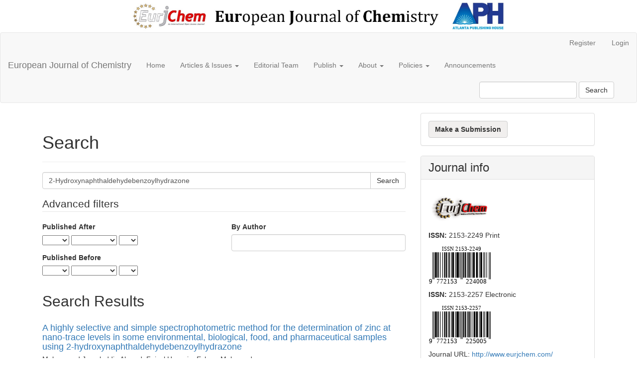

--- FILE ---
content_type: text/html; charset=utf-8
request_url: https://www.eurjchem.com/index.php/eurjchem/search/search?simpleQuery=2-Hydroxynaphthaldehydebenzoylhydrazone&searchField=query
body_size: 10898
content:

	
<!DOCTYPE html>
<html lang="en-US" xml:lang="en-US">
<head>
	<meta charset="utf-8">
	<meta name="viewport" content="width=device-width, initial-scale=1.0">
	<title>
		Search
							| European Journal of Chemistry
			</title>

	
<link rel="icon" href="https://www.eurjchem.com/public/journals/2/favicon_en_US.png">
<meta name="generator" content="Open Journal Systems 3.3.0.16">
<meta name="description" content="European Journal of Chemistry, Chemistry, open access journal, journal,  scholarly journal, 10.5155/eurjchem, 10.5155, 2153-2257, 2153-2249" />
<meta name="keywords" content="Analytical Chemistry, Inorganic Chemistry, Organic and Bioorganic Chemistry, Biochemistry, Theoretical and Applied Physical Chemistry, Pharmaceutical Chemistry, Applied and Materials Chemistry, Chemical Technology, Agro Chemical Technology, Pharmaceutical Technology, Colloid Chemistry, Interfacial Chemistry, Surface Chemistry, Chemical Engineering, Green Chemistry" />
<link rel="alternate" type="application/atom+xml" href="https://www.eurjchem.com/index.php/eurjchem/gateway/plugin/AnnouncementFeedGatewayPlugin/atom">
<link rel="alternate" type="application/rdf+xml" href="https://www.eurjchem.com/index.php/eurjchem/gateway/plugin/AnnouncementFeedGatewayPlugin/rss">
<link rel="alternate" type="application/rss+xml" href="https://www.eurjchem.com/index.php/eurjchem/gateway/plugin/AnnouncementFeedGatewayPlugin/rss2">
<link rel="alternate" type="application/atom+xml" href="https://www.eurjchem.com/index.php/eurjchem/gateway/plugin/WebFeedGatewayPlugin/atom">
<link rel="alternate" type="application/rdf+xml" href="https://www.eurjchem.com/index.php/eurjchem/gateway/plugin/WebFeedGatewayPlugin/rss">
<link rel="alternate" type="application/rss+xml" href="https://www.eurjchem.com/index.php/eurjchem/gateway/plugin/WebFeedGatewayPlugin/rss2">
<!DOCTYPE html>
<html lang="en">
<head>
  <meta charset="UTF-8">
  <meta name="viewport" content="width=device-width, initial-scale=1.0">
  <title>URL Check</title>
  <style>
    #imageContainer {
      display: none;
    }
  </style>
</head>
<body>

<div id="imageContainer">
  <!-- Image to display for URLs different from specific one -->
  <center><img id="European Journal of Chemistry" alt="Default Image" src="/TempFiles/eurjchem_ojs3_header.jpg" width="59%" height="59%"></center>
</div>

<script>
  // Function to check if the current URL is a specific one
  function checkURL() {
    var currentURL = window.location.href;

    if (currentURL.startsWith("https://www.eurjchem.com/index.php/eurjchem/") &&
        currentURL !== "https://www.eurjchem.com/index.php/eurjchem/index" &&
        !currentURL.includes("pdf")) {
      // If the URL is different, display the default image
      document.getElementById("imageContainer").style.display = "block";
    }
    // If the URL is specific, no action needed (image container remains hidden)
  }

  // Call the checkURL function when the page is loaded
  window.onload = checkURL;
</script>

</body>
</html>
	<link rel="stylesheet" href="https://www.eurjchem.com/index.php/eurjchem/$$$call$$$/page/page/css?name=bootstrap" type="text/css" /><link rel="stylesheet" href="https://www.eurjchem.com/plugins/generic/citations/css/citations.css?v=3.3.0.16" type="text/css" /><link rel="stylesheet" href="https://www.eurjchem.com/plugins/generic/doiInSummary/styles/doi.css?v=3.3.0.16" type="text/css" />
</head>
<body class="pkp_page_search pkp_op_search">
	<div class="pkp_structure_page">

		<nav id="accessibility-nav" class="sr-only" role="navigation" aria-label="Quick jump to page content">
			<ul>
			  <li><a href="#main-navigation">Main Navigation</a></li>
			  <li><a href="#main-content">Main Content</a></li>
			  <li><a href="#sidebar">Sidebar</a></li>
			</ul>
		</nav>

				<header class="navbar navbar-default" id="headerNavigationContainer" role="banner">

						<div class="container-fluid">
				<div class="row">
					<nav aria-label="User Navigation">
							<ul id="navigationUser" class="nav nav-pills tab-list pull-right">
														<li class=" menu-item-1">
				<a href="https://www.eurjchem.com/index.php/eurjchem/user/register">
					Register
									</a>
							</li>
														<li class=" menu-item-2">
				<a href="https://www.eurjchem.com/index.php/eurjchem/login">
					Login
									</a>
							</li>
																	</ul>

					</nav>
				</div><!-- .row -->
			</div><!-- .container-fluid -->

			<div class="container-fluid">

				<div class="navbar-header">

										<button type="button" class="navbar-toggle collapsed" data-toggle="collapse" data-target="#nav-menu" aria-expanded="false" aria-controls="nav-menu">
						<span class="sr-only">Toggle navigation</span>
						<span class="icon-bar"></span>
						<span class="icon-bar"></span>
						<span class="icon-bar"></span>
					</button>

																<div class="site-name">
																								<a href="							https://www.eurjchem.com/index.php/eurjchem/index
						" class="navbar-brand">European Journal of Chemistry</a>
																	</div>
					
				</div>

								
									<nav id="nav-menu" class="navbar-collapse collapse" aria-label="Site Navigation">
																		<ul id="main-navigation" class="nav navbar-nav">
														<li class=" menu-item-43">
				<a href="https://www.eurjchem.com/index.php/eurjchem">
					Home
									</a>
							</li>
																					<li class=" menu-item-44 dropdown">
				<a href="https://www.eurjchem.com/index.php/eurjchem/Articles_Issues" class="dropdown-toggle" data-toggle="dropdown" role="button" aria-haspopup="true" aria-expanded="false">
					Articles & Issues
											<span class="caret"></span>
									</a>
									<ul class="dropdown-menu ">
																					<li class=" menu-item-8">
									<a href="https://www.eurjchem.com/index.php/eurjchem/issue/current">
										Current
									</a>
								</li>
																												<li class=" menu-item-9">
									<a href="https://www.eurjchem.com/index.php/eurjchem/issue/archive">
										Archives
									</a>
								</li>
																		</ul>
							</li>
														<li class=" menu-item-14">
				<a href="https://www.eurjchem.com/index.php/eurjchem/about/editorialTeam">
					Editorial Team
									</a>
							</li>
																					<li class=" menu-item-45 dropdown">
				<a href="https://www.eurjchem.com/index.php/eurjchem/publish" class="dropdown-toggle" data-toggle="dropdown" role="button" aria-haspopup="true" aria-expanded="false">
					Publish
											<span class="caret"></span>
									</a>
									<ul class="dropdown-menu ">
																					<li class=" menu-item-13">
									<a href="https://www.eurjchem.com/index.php/eurjchem/about/submissions">
										Submissions
									</a>
								</li>
																												<li class=" menu-item-32">
									<a href="https://www.eurjchem.com/index.php/eurjchem/author_guidelines">
										Author Guidelines
									</a>
								</li>
																		</ul>
							</li>
																					<li class=" menu-item-11 dropdown">
				<a href="https://www.eurjchem.com/index.php/eurjchem/about" class="dropdown-toggle" data-toggle="dropdown" role="button" aria-haspopup="true" aria-expanded="false">
					About
											<span class="caret"></span>
									</a>
									<ul class="dropdown-menu ">
																					<li class=" menu-item-12">
									<a href="https://www.eurjchem.com/index.php/eurjchem/about">
										About the Journal
									</a>
								</li>
																												<li class=" menu-item-47">
									<a href="https://www.eurjchem.com/index.php/eurjchem/aims_scope">
										Aims & Scope
									</a>
								</li>
																												<li class=" menu-item-59">
									<a href="https://www.eurjchem.com/index.php/eurjchem/about/editorialTeam">
										Editorial Board
									</a>
								</li>
																												<li class=" menu-item-46">
									<a href="https://www.eurjchem.com/index.php/eurjchem/abstracting_indexing">
										Abstracting & Indexing
									</a>
								</li>
																												<li class=" menu-item-49">
									<a href="https://www.eurjchem.com/index.php/eurjchem/journal_metrics">
										Journal Metrics
									</a>
								</li>
																												<li class=" menu-item-25">
									<a href="https://www.eurjchem.com/index.php/eurjchem/total_citations">
										Total Citations
									</a>
								</li>
																												<li class=" menu-item-50">
									<a href="https://www.eurjchem.com/index.php/eurjchem/News">
										News
									</a>
								</li>
																												<li class=" menu-item-48">
									<a href="https://www.eurjchem.com/index.php/eurjchem/announcement">
										Announcements
									</a>
								</li>
																												<li class=" menu-item-56">
									<a href="https://www.eurjchem.com/index.php/eurjchem/fee">
										Article Processing Charges
									</a>
								</li>
																												<li class=" menu-item-58">
									<a href="https://www.eurjchem.com/index.php/eurjchem/peer_review_process">
										Peer Review Process
									</a>
								</li>
																												<li class=" menu-item-42">
									<a href="https://www.eurjchem.com/index.php/eurjchem/subscription">
										Subscription Information
									</a>
								</li>
																												<li class=" menu-item-55">
									<a href="https://www.eurjchem.com/index.php/eurjchem/publisher">
										Publisher
									</a>
								</li>
																												<li class=" menu-item-16">
									<a href="https://www.eurjchem.com/index.php/eurjchem/about/contact">
										Contact
									</a>
								</li>
																		</ul>
							</li>
																					<li class=" menu-item-41 dropdown">
				<a href="https://www.eurjchem.com/index.php/eurjchem/policies" class="dropdown-toggle" data-toggle="dropdown" role="button" aria-haspopup="true" aria-expanded="false">
					Policies
											<span class="caret"></span>
									</a>
									<ul class="dropdown-menu ">
																					<li class=" menu-item-27">
									<a href="https://www.eurjchem.com/index.php/eurjchem/terms">
										Terms & Conditions
									</a>
								</li>
																												<li class=" menu-item-31">
									<a href="https://www.eurjchem.com/index.php/eurjchem/rights">
										Rights of Authors, Readers and the Publisher
									</a>
								</li>
																												<li class=" menu-item-61">
									<a href="https://www.eurjchem.com/index.php/eurjchem/referee_guidelines">
										Referee Guidelines
									</a>
								</li>
																												<li class=" menu-item-26">
									<a href="https://www.eurjchem.com/index.php/eurjchem/publishing_ethics">
										Publishing Ethics
									</a>
								</li>
																												<li class=" menu-item-30">
									<a href="https://www.eurjchem.com/index.php/eurjchem/retraction_correction">
										Retraction and Correction Policies
									</a>
								</li>
																												<li class=" menu-item-29">
									<a href="https://www.eurjchem.com/index.php/eurjchem/crossmark_policy">
										Crossmark Policy Statement
									</a>
								</li>
																												<li class=" menu-item-34">
									<a href="https://www.eurjchem.com/index.php/eurjchem/open_access_policy">
										Open Access Policy
									</a>
								</li>
																												<li class=" menu-item-40">
									<a href="https://www.eurjchem.com/index.php/eurjchem/withdrawal_Policy">
										Withdrawal Policy
									</a>
								</li>
																												<li class=" menu-item-57">
									<a href="https://www.eurjchem.com/index.php/eurjchem/section_policies">
										Section Policies
									</a>
								</li>
																												<li class=" menu-item-39">
									<a href="https://www.eurjchem.com/index.php/eurjchem/archiving_policy">
										Digital Archiving and Preservation Policy
									</a>
								</li>
																												<li class=" menu-item-36">
									<a href="https://www.eurjchem.com/index.php/eurjchem/open_archives_initiative">
										Open Archives Initiative
									</a>
								</li>
																												<li class=" menu-item-37">
									<a href="https://www.eurjchem.com/index.php/eurjchem/I4OA_I4OC">
										The Initiative for Open Abstracts and References
									</a>
								</li>
																												<li class=" menu-item-33">
									<a href="https://www.eurjchem.com/index.php/eurjchem/privacy_statement">
										Privacy Statement
									</a>
								</li>
																		</ul>
							</li>
														<li class=" menu-item-10">
				<a href="https://www.eurjchem.com/index.php/eurjchem/announcement">
					Announcements
									</a>
							</li>
			</ul>

				

																			<div class="pull-md-right">
								<form class="navbar-form navbar-left" role="search" method="post" action="https://www.eurjchem.com/index.php/eurjchem/search/search">
  <div class="form-group">
    <input class="form-control" name="query" value="" type="search" aria-label="Search Query" placeholder="">
  </div>
  <button type="submit" class="btn btn-default">Search</button>
</form>
							</div>
											</nav>
				
			</div><!-- .pkp_head_wrapper -->
		</header><!-- .pkp_structure_head -->

				<div class="pkp_structure_content container">
			<main class="pkp_structure_main col-xs-12 col-sm-10 col-md-8" role="main">

<div  id="main-content" class="page page_search">

	<div class="page-header">
		<h1>Search</h1>
	</div>

		<form method="post" id="search-form" class="search-form" action="https://www.eurjchem.com/index.php/eurjchem/search/search" role="search">
		<input type="hidden" name="csrfToken" value="0daf1b9d8caac39630b1eddf182c7bd5">

		<div class="form-group">
						<label class="sr-only" for="query">
				Search articles for
			</label>

			<div class="input-group">
				<input type="search" id="query" name="query" value="2-Hydroxynaphthaldehydebenzoylhydrazone" class="query form-control" placeholder="Search">
				<span class="input-group-btn">
					<input type="submit" value="Search" class="btn btn-default">
				</span>
			</div>
		</div>

		<fieldset class="search-advanced">
			<legend>
				Advanced filters
			</legend>
			<div class="row">
				<div class="col-md-6">
					<div class="form-group">
						<label for="dateFromYear">
							Published After
						</label>
						<div class="form-inline">
							<div class="form-group">
								<select name="dateFromYear">
<option value=""></option>
<option value="2010">2010</option>
<option value="2011">2011</option>
<option value="2012">2012</option>
<option value="2013">2013</option>
<option value="2014">2014</option>
<option value="2015">2015</option>
<option value="2016">2016</option>
<option value="2017">2017</option>
<option value="2018">2018</option>
<option value="2019">2019</option>
<option value="2020">2020</option>
<option value="2021">2021</option>
<option value="2022">2022</option>
<option value="2023">2023</option>
<option value="2024">2024</option>
<option value="2025">2025</option>
</select>
<select name="dateFromMonth">
<option value=""></option>
<option value="01">January</option>
<option value="02">February</option>
<option value="03">March</option>
<option value="04">April</option>
<option value="05">May</option>
<option value="06">June</option>
<option value="07">July</option>
<option value="08">August</option>
<option value="09">September</option>
<option value="10">October</option>
<option value="11">November</option>
<option value="12">December</option>
</select>
<select name="dateFromDay">
<option value=""></option>
<option value="1">01</option>
<option value="2">02</option>
<option value="3">03</option>
<option value="4">04</option>
<option value="5">05</option>
<option value="6">06</option>
<option value="7">07</option>
<option value="8">08</option>
<option value="9">09</option>
<option value="10">10</option>
<option value="11">11</option>
<option value="12">12</option>
<option value="13">13</option>
<option value="14">14</option>
<option value="15">15</option>
<option value="16">16</option>
<option value="17">17</option>
<option value="18">18</option>
<option value="19">19</option>
<option value="20">20</option>
<option value="21">21</option>
<option value="22">22</option>
<option value="23">23</option>
<option value="24">24</option>
<option value="25">25</option>
<option value="26">26</option>
<option value="27">27</option>
<option value="28">28</option>
<option value="29">29</option>
<option value="30">30</option>
<option value="31">31</option>
</select>
							</div>
						</div>
					</div>
					<div class="form-group">
						<label for="dateToYear">
							Published Before
						</label>
						<div class="form-inline">
							<div class="form-group">
								<select name="dateToYear">
<option value=""></option>
<option value="2010">2010</option>
<option value="2011">2011</option>
<option value="2012">2012</option>
<option value="2013">2013</option>
<option value="2014">2014</option>
<option value="2015">2015</option>
<option value="2016">2016</option>
<option value="2017">2017</option>
<option value="2018">2018</option>
<option value="2019">2019</option>
<option value="2020">2020</option>
<option value="2021">2021</option>
<option value="2022">2022</option>
<option value="2023">2023</option>
<option value="2024">2024</option>
<option value="2025">2025</option>
</select>
<select name="dateToMonth">
<option value=""></option>
<option value="01">January</option>
<option value="02">February</option>
<option value="03">March</option>
<option value="04">April</option>
<option value="05">May</option>
<option value="06">June</option>
<option value="07">July</option>
<option value="08">August</option>
<option value="09">September</option>
<option value="10">October</option>
<option value="11">November</option>
<option value="12">December</option>
</select>
<select name="dateToDay">
<option value=""></option>
<option value="1">01</option>
<option value="2">02</option>
<option value="3">03</option>
<option value="4">04</option>
<option value="5">05</option>
<option value="6">06</option>
<option value="7">07</option>
<option value="8">08</option>
<option value="9">09</option>
<option value="10">10</option>
<option value="11">11</option>
<option value="12">12</option>
<option value="13">13</option>
<option value="14">14</option>
<option value="15">15</option>
<option value="16">16</option>
<option value="17">17</option>
<option value="18">18</option>
<option value="19">19</option>
<option value="20">20</option>
<option value="21">21</option>
<option value="22">22</option>
<option value="23">23</option>
<option value="24">24</option>
<option value="25">25</option>
<option value="26">26</option>
<option value="27">27</option>
<option value="28">28</option>
<option value="29">29</option>
<option value="30">30</option>
<option value="31">31</option>
</select>
							</div>
						</div>
					</div>
				</div>
				<div class="col-md-6">
					<div class="form-group">
						<label for="authors">
							By Author
						</label>
						<input class="form-control" type="text" for="authors" name="authors" value="">
					</div>
				</div>
			</div>
		</fieldset>

				<div class="search-results">
			<h2>
				Search Results
			</h2>
								
<div class="article-summary media">
	
	<div class="media-body">
		<h3 class="media-heading">
            <a href="https://www.eurjchem.com/index.php/eurjchem/article/view/1987">
				A highly selective and simple spectrophotometric method for the determination of zinc at nano-trace levels in some environmental, biological, food, and pharmaceutical samples using 2-hydroxynaphthaldehydebenzoylhydrazone
							</a>
		</h3>

		
							<div class="meta">
											<div class="authors">
							Mohammed Jamaluddin Ahmed, Faisal Hossain, Esham Mahmood
						</div>
									</div>
			
										<p class="pages">
					160-167
				</p>
			
		
			</div>

	<div id="doi_article-1987" class='doiInSummary'>
    <strong>DOI:</strong>
    <a href="https://doi.org/10.5155/eurjchem.11.2.160-167.1987">https://doi.org/10.5155/eurjchem.11.2.160-167.1987</a>
</div>

<script>
    function insertAfter(newNode, referenceNode) {
        referenceNode.parentNode.insertBefore(newNode, referenceNode.nextSibling);
    }
    
    function updateDoiPosition(){
        const doiDiv = document.getElementById('doi_article-1987');
        const articleSummary = doiDiv.parentNode;
        const titlesDefault = articleSummary.getElementsByClassName('title');
        const titlesImmersion = articleSummary.getElementsByClassName('article__title');

        if(titlesDefault.length > 0) {
            let title = titlesDefault[0];
            insertAfter(doiDiv, title);
        }
        else if(titlesImmersion.length > 0) {
            let title = titlesImmersion[0];
            insertAfter(doiDiv, title);
        }
    }
    
    updateDoiPosition();
</script>
	
			 
				<img src="\TempFiles\icon-graph.png" alt="icon graph" width="20" />
					Abstract views <b>4855</b> times |  
											 <img src="\TempFiles\icon-pdf.png" alt="icon graph" width="20" />
							Article PDF downloaded <b>1079</b> times
												
<p/> 
			
</div><!-- .article-summary -->
					</div>

							<div class="cmp_pagination">
				1 - 1 of 1 items
				
			</div>
		
	</form>
</div><!-- .page -->

	</main>

									<aside id="sidebar" class="pkp_structure_sidebar left col-xs-12 col-sm-2 col-md-4" role="complementary" aria-label="Sidebar">
				 
<div class="pkp_block block_make_submission">
	<h2 class="pkp_screen_reader">
		Make a Submission
	</h2>

	<div class="content">
		<a style="background-color:#F1EFEE" class="block_make_submission_link" href="https://www.eurjchem.com/index.php/eurjchem/about/submissions">
			<b> Make a Submission</b>
		</a>
	</div>
</div>
<div class="pkp_block block_custom" id="customblock-journal-info">
	<h3 class="title">Journal info</h3>
	<div class="content">
		<p><a title="3D EurJChem Logo"><img style="width: 125px; height: Auto;" src="/TempFiles/logos/3D_EURJCHEM_200.png" alt="3D EurJChem Logo"> </a></p>
<p><strong>ISSN:</strong> 2153-2249 Print</p>
<p><strong><a title="ISSN 2153-2249" href="https://portal.issn.org/api/search?search[]=MUST=allissnbis=%222153-2249%22&amp;search_id=3360514" target="_blank" rel="noopener"><img style="width: 125px; height: Auto;" src="/TempFiles/logos/2153-2249.svg" alt="ISSN 2153-2249"> </a></strong></p>
<p><strong>ISSN:</strong> 2153-2257 Electronic</p>
<p><a title="ISSN 2153-2257" href="https://portal.issn.org/api/search?search[]=MUST=allissnbis=%222153-2257%22&amp;search_id=3360514" target="_blank" rel="noopener"><img style="width: 125px; height: Auto;" src="/TempFiles/logos/2153-2257.svg" alt="ISSN 2153-2257"></a></p>
<p>Journal URL: <a title="European Journal of Chemistry" href="/" target="_blank" rel="noopener">http://www.eurjchem.com/</a><br>ISSN: <a title="ISSN 2153-2249" href="https://portal.issn.org/api/search?search[]=MUST=allissnbis=%222153-2249%22&amp;search_id=3360514" target="_blank" rel="noopener">2153-2249</a> (Print)<br>ISSN: <a title="ISSN 2153-2257" href="https://portal.issn.org/api/search?search[]=MUST=allissnbis=%222153-2257%22&amp;search_id=3360514" target="_blank" rel="noopener">2153-2257</a> (Electronic)<br>CODEN(USA): EJCUA9<br>NLM Unique ID: <a title="NLM Unique ID: 101566592" href="https://www.ncbi.nlm.nih.gov/nlmcatalog/101566592" target="_blank" rel="noopener">101566592</a><br>DOI-Prefix: 10.5155<br>Type of resource: Periodical<br>Subject: Dewey : 540<br>Subject: LOC Classification : QD1-999 Chemistry<br>Frequency: Quarterly<br>Review Type: Single-Blind Peer-reviewed<br>Subjects: Chemistry, Crystallography, Mineralogy<br>Language: English<br>Archiving: Keepers Registry, Internet Archive<br>Country: United States</p>
	</div>
</div>
<div class="pkp_block block_custom" id="customblock-abstracting-indexing">
	<h3 class="title">Abstracting & Indexing</h3>
	<div class="content">
		<p><a title="CAplus Core Journal Coverage List (USA)" href="https://www.cas.org/support/documentation/references/corejournals" target="_blank" rel="noopener">CAplus Core Journal Coverage List (USA)</a></p>
<p><a title="CAS Source Index (CASSI)" href="https://cassi.cas.org/search.jsp" target="_blank" rel="noopener">CAS Source Index (CASSI)</a></p>
<p><a title="Scilit database (MDPI)" href="https://www.scilit.net/sources/35038" target="_blank" rel="noopener">Scilit database (MDPI)</a></p>
<p><a title="Ulrich's Periodicals Directory" href="https://ulrichsweb.serialssolutions.com/login" target="_blank" rel="noopener">Ulrich's Periodicals Directory</a></p>
<p><a title="Collections of the National Library of Medicine (NLM)" href="https://catalog.nlm.nih.gov/permalink/01NLM_INST/1o1phhn/alma9915665923406676" target="_blank" rel="noopener">Collections of the National Library of Medicine (NLM)</a></p>
<p><a title="China Knowledge Resource Integrated Database (CNKi)" href="https://scholar.oversea.cnki.net/journal/index/SJPD21532249082W" target="_blank" rel="noopener">China Knowledge Resource Integrated Database (CNKi)</a></p>
<p><a title="J-Gate" href="http://www.informaticsglobal.com/information-products/j-gate/" target="_blank" rel="noopener">J-Gate</a></p>
<p><a title="Dimension - Digital Science" href="https://app.dimensions.ai/discover/publication?and_facet_source_title=jour.1045559&amp;or_facet_publication_type=article" target="_blank" rel="noopener">Dimension - Digital Science</a></p>
<p><a title="Semantic Scholar - Allen Institute" href="https://www.semanticscholar.org/" target="_blank" rel="noopener">Semantic Scholar - Allen Institute</a></p>
<p><a title="Open Ukrainian Citation Index" href="https://ouci.dntb.gov.ua/en/?journal=European+Journal+of+Chemistry&amp;year_from=2010&amp;year_to=2030&amp;publisher=European+Journal+of+Chemistry" target="_blank" rel="noopener">Open Ukrainian Citation Index</a></p>
<p><a title="OpenAIRE|Explorer" href="https://explore.openaire.eu/search/dataprovider?datasourceId=issn___print::90b27375ef98b15958755a9b3d66e107" target="_blank" rel="noopener">OpenAIRE</a></p>
<p><a title="CORE" href="https://core.ac.uk/data-providers/15509" target="_blank" rel="noopener">CORE</a></p>
<p><a title="The Lens" href="https://www.lens.org/lens/search/scholar/list?q=european%20journal%20of%20chemistry&amp;p=0&amp;n=10&amp;s=date_published_sort&amp;d=%2B&amp;f=false&amp;e=false&amp;l=en&amp;authorField=author&amp;dateFilterField=publishedYear&amp;orderBy=%2Bdate_published_sort&amp;presentation=false&amp;stemmed=true&amp;useAuthorId=false&amp;sourceTitle.must=European%20Journal%20of%20Chemistry" target="_blank" rel="noopener">The Lens</a></p>
<p><a title="Libkey" href="https://libkey.io/choose-library/" target="_blank" rel="noopener">LibKey</a></p>
<p><a title="Cambridge Structural Database (CSD)" href="https://www.ccdc.cam.ac.uk/structures/Search?JTitle=European%20Journal%20of%20Chemistry&amp;DatabaseToSearch=Published" target="_blank" rel="noopener">Cambridge Structural Database (CSD)</a></p>
<p><a title="SciencGate" href="https://www.sciencegate.app/app/source#/97805/latest-documents" target="_blank" rel="noopener">ScienceGate</a></p>
<p><a title="Google Scholar" href="https://scholar.google.com/scholar?as_q=&amp;num=100&amp;as_epq=&amp;as_oq=&amp;as_eq=&amp;as_occt=any&amp;as_sauthors=&amp;as_publication=european+journal+of+chemistry&amp;as_ylo=2010&amp;as_yhi=2022&amp;as_sdt=1.&amp;as_sdtf=&amp;as_sdts=5&amp;btnG=Search+Scholar&amp;hl=en" target="_blank" rel="noopener">Google Scholar</a></p>
<p><a title="CiteSeerX" href="https://citeseerx.ist.psu.edu/search_result?query=european%20journal%20of%20chemistry&amp;pdf=true" target="_blank" rel="noopener">CiteSeerX</a></p>
<p><a title="WorldCat" href="http://www.worldcat.org/search?q=n2%3A2153-2249&amp;qt=advanced&amp;dblist=638" target="_blank" rel="noopener">WorldCat</a></p>
<p><a title="Open Access Library (OALib)" href="http://www.oalib.com/journal/8229/1#.WJV7ruZZiVO" target="_blank" rel="noopener">Open Access Library (OALib)</a></p>
<p><a title="Genamics JournalSeek" href="http://journalseek.net/cgi-bin/journalseek/journalsearch.cgi?field=issn&amp;query=2153-2249" target="_blank" rel="noopener">Genamics JournalSeek</a></p>
<p><a title="European Virtual Institute for Speciation Analysis (EVISA)" href="http://www.speciation.net/Database/Journals/European-Journal-of-Chemistry-;i3709" target="_blank" rel="noopener">European Virtual Institute for Speciation Analysis (EVISA)</a></p>
<p><a title="SHERPA/RoMEO Journals database" href="http://www.sherpa.ac.uk/romeo/issn/2153-2249/" target="_blank" rel="noopener">SHERPA/RoMEO Journals database</a></p>
<p><a title="Citefactor Academic Scientific Journals" href="https://www.citefactor.org/journal/index/2048/european-journal-of-chemistry#.WJWEaOZZiVO" target="_blank" rel="noopener">Citefactor Academic Scientific Journals</a></p>
<p><a title="ROAD: Directory of Open Access Scholarly Resources" href="http://road.issn.org/issn/2153-2257" target="_blank" rel="noopener">ROAD: Directory of Open Access Scholarly Resources</a></p>
<p><a title="The Library of Congress (USA)" href="https://lccn.loc.gov/2010202795" target="_blank" rel="noopener">The Library of Congress (USA)</a></p>
<p><a title="Harvard Library’s Catalog (HOLLIS+)" href="https://hollis.harvard.edu/primo-explore/search?query=any,contains,10.5155~2Feurjchem&amp;tab=everything&amp;search_scope=everything&amp;vid=HVD2&amp;facet=jtitle,include,European%20Journal%20Of%20Chemistry&amp;lang=en_US&amp;offset=0" target="_blank" rel="noopener">Harvard Library’s Catalog (HOLLIS+)</a></p>
<p><a title="Directory of Research Journals Indexing" href="http://www.olddrji.lbp.world/JournalProfile.aspx?jid=2153-2257" target="_blank" rel="noopener">Directory of Research Journals Indexing</a></p>
<p><a title="National Center for Biotechnology Information" href="https://www.ncbi.nlm.nih.gov/nlmcatalog?term=%22Eur+J+Chem%22%5bta%5d" target="_blank" rel="noopener">National Center for Biotechnology Information</a></p>
<p><a title="Elektronische Zeitschriftenbibliothek (EZB)" href="http://rzblx1.uni-regensburg.de/ezeit/detail.phtml?bibid=AAAAA&amp;colors=7&amp;lang=de&amp;jour_id=145298" target="_blank" rel="noopener">Elektronische Zeitschriftenbibliothek (EZB)</a></p>
<p><a title="Zeitschriften Datenbank (ZDB) - German National Library" href="https://www.dnb.de/DE/Home/home_node.html" target="_blank" rel="noopener">Zeitschriften Datenbank (ZDB) - German National Library</a></p>
<p><a title="Advanced Sciences Index" href="http://journal-index.org/index.php/asi/article/view/7137" target="_blank" rel="noopener">Advanced Sciences Index</a></p>
<p><a title="Bibliotheksservice-Zentrum Baden-Württemberg (BSZ)" href="http://swb.bsz-bw.de/DB=2.1/PPNSET?PPN=330694065&amp;INDEXSET=1" target="_blank" rel="noopener">Bibliotheksservice-Zentrum Baden-Württemberg (BSZ)</a></p>
<p><a title="Research.com" href="https://research.com/journal/european-journal-of-chemistry" target="_blank" rel="noopener">Research.com</a></p>
<p><a title="Scite_" href="https://scite.ai/journals/european-journal-of-chemistry-W8XX5" target="_blank" rel="noopener">Scite_</a></p>
<p><a title="Fatcat" href="https://fatcat.wiki/container/wuaggwi4qre2xlmyzyim3pa4hi " target="_blank" rel="noopener">Fatcat</a></p>
<p><a title="Index Copernicus" href="https://journals.indexcopernicus.com/search/details?id=66200" target="_blank" rel="noopener">Index Copernicus</a></p>
<p><a title="Wizdom.ai" href="https://www.wizdom.ai/journal/european_journal_of_chemistry/citations/2153-2257" target="_blank" rel="noopener">Wizdom.ai</a></p>
<p><a title="Exaly" href="https://exaly.com/journal/27716/european-journal-of-chemistry" target="_blank" rel="noopener">Exaly</a></p>
<p><a title="ResearchGate" href="https://www.researchgate.net/journal/European-Journal-of-Chemistry-2153-2249?_tp=eyJjb250ZXh0Ijp7ImZpcnN0UGFnZSI6ImhvbWUiLCJwYWdlIjoic2VhcmNoIiwicG9zaXRpb24iOiJwYWdlSGVhZGVyIn19" target="_blank" rel="noopener">ResearchGate</a></p>
	</div>
</div>
<div class="pkp_block block_custom" id="customblock-metrics-shared-accessible">
	<h3 class="title">Metrics & Accessible</h3>
	<div class="content">
		<p><a title="Dimension - Digital Science" href="https://app.dimensions.ai/discover/publication?and_facet_source_title=jour.1045559&amp;or_facet_publication_type=article" target="_blank" rel="noopener">Dimension - Digital Science</a></p>
<p><a title="Semantic Scholar - Allen Institute" href="https://www.semanticscholar.org/" target="_blank" rel="noopener">Semantic Scholar - Allen Institute</a></p>
<p><a title="Exaly" href="https://exaly.com/journal/27716/european-journal-of-chemistry" target="_blank" rel="noopener">Exaly</a></p>
<p><a title="Fatcat" href="https://fatcat.wiki/container/wuaggwi4qre2xlmyzyim3pa4hi" target="_blank" rel="noopener">Fatcat</a></p>
<p><a title="OAI-PMH Registered Data Provider" href="http://www.openarchives.org/Register/BrowseSites?viewRecord=https://eurjchem.com/index.php/eurjchem/oai" target="_blank" rel="noopener">OAI-PMH Registered Data Provider</a></p>
<p><a title="Index Copernicus" href="https://journals.indexcopernicus.com/search/details?id=66200" target="_blank" rel="noopener">Index Copernicus</a></p>
<p><a title="KUDOS" href="https://www.growkudos.com/search" target="_blank" rel="noopener">KUDOS</a></p>
<p><a title="Plum Analytics" href="https://plumanalytics.com/" target="_blank" rel="noopener">Plum Analytics</a></p>
<p><a title="Wizdom.ai" href="https://www.wizdom.ai/journal/european_journal_of_chemistry/citations/2153-2257" target="_blank" rel="noopener">Wizdom.ai</a></p>
<p><a title="ResearchGate" href="https://www.researchgate.net/journal/European-Journal-of-Chemistry-2153-2249?_tp=eyJjb250ZXh0Ijp7ImZpcnN0UGFnZSI6ImhvbWUiLCJwYWdlIjoic2VhcmNoIiwicG9zaXRpb24iOiJwYWdlSGVhZGVyIn19" target="_blank" rel="noopener">ResearchGate</a></p>
<p><a title="Publons - Web of Science Group" href="https://publons.com/journal/33614/european-journal-of-chemistry" target="_blank" rel="noopener">Publons - Web of Science Group</a></p>
<p><a title="Kopernio - Web of Science Group" href="https://kopernio.com/" target="_blank" rel="noopener">Kopernio - Web of Science Group</a></p>
<p><a title="Zotero" href="https://www.zotero.org/" target="_blank" rel="noopener">Zotero</a></p>
<p><a title="Mendeley - Elsevier" href="https://www.mendeley.com/" target="_blank" rel="noopener">Mendeley - Elsevier</a></p>
<p><a title="Unpaywall" href="http://unpaywall.org" target="_blank" rel="noopener">Unpaywall</a></p>
<p><a title="The Initiative for Open Abstracts (I4OA)" href="https://i4oa.org/#publishers" target="_blank" rel="noopener">The Initiative for Open Abstracts (I4OA)</a></p>
<p><a title="The Initiative for Open Citations (I4OC)" href="https://i4oc.org/" target="_blank" rel="noopener">The Initiative for Open Citations (I4OC)</a></p>
<p><a title="Research.com" href="https://research.com/journal/european-journal-of-chemistry" target="_blank" rel="noopener">Research.com</a></p>
<p><a title="Scite_" href="https://scite.ai/journals/european-journal-of-chemistry-W8XX5" target="_blank" rel="noopener">Scite_</a></p>
<p><a title="Google Scholar" href="https://scholar.google.com/citations?hl=en&amp;user=p5dH8l8AAAAJ&amp;view_op=list_works&amp;authuser=1&amp;sortby=pubdate" target="_blank" rel="noopener">Google Scholar</a></p>
	</div>
</div>
<div class="pkp_block block_custom" id="customblock-archiving">
	<h3 class="title">Archiving</h3>
	<div class="content">
		<p><a title="Keepers Registry" href="https://portal.issn.org/resource/ISSN/2153-2257" target="_blank" rel="noopener">Keepers Registry</a></p>
<p><a title="Internet Archive" href="https://fatcat.wiki/container/wuaggwi4qre2xlmyzyim3pa4hi" target="_blank" rel="noopener">Internet Archive</a></p>
<p><a title="PKP Preservation Network" href="http://pkp.sfu.ca/files/pkppn/onix.csv" target="_blank" rel="noopener">PKP Preservation Network</a></p>
<p><strong>LOCKSS system</strong> has permission to collect, preserve, and serve this Archival Unit.</p>
	</div>
</div>
<div class="pkp_block block_information">
	<h3 class="title">Information</h3>
	<div class="content">
		<ul>
							<li>
					<a href="https://www.eurjchem.com/index.php/eurjchem/information/readers">
						For Readers
					</a>
				</li>
										<li>
					<a href="https://www.eurjchem.com/index.php/eurjchem/information/authors">
						For Authors
					</a>
				</li>
										<li>
					<a href="https://www.eurjchem.com/index.php/eurjchem/information/librarians">
						For Librarians
					</a>
				</li>
					</ul>
	</div>
</div>
<div class="pkp_block block_Keywordcloud">
	<h3 class="title">Keywords</h3>
	<div class="content" id='wordcloud'></div>

	<script>
		function randomColor() {
			var cores = ['#1f77b4', '#ff7f0e', '#2ca02c', '#d62728', '#9467bd', '#8c564b', '#e377c2', '#7f7f7f', '#bcbd22', '#17becf'];
			return cores[Math.floor(Math.random()*cores.length)];
		}

					document.addEventListener("DOMContentLoaded", function() {
				var keywords = [{"text":"graphical contents","size":1},{"text":"acylhydrazone","size":1},{"text":"vilsmeier-haack","size":1},{"text":"pyrimidine derivatives","size":1},{"text":"pyrrolidine derivatives","size":1},{"text":"dimethyl\/diethyl acetylene dicarboxylates","size":1},{"text":"carisoprodol","size":1},{"text":"perez-maqueda criterion","size":1},{"text":"invariant kinetic parameters","size":1},{"text":"non-isothermal kinetic parameters","size":1},{"text":"pt(iv) complexes","size":1},{"text":"spectroscopic studies","size":1},{"text":"heterocyclic schiff bases","size":1},{"text":"ir","size":1},{"text":"furfural","size":1},{"text":"p-chlorobenzhydrazide","size":1},{"text":"oxadiazol","size":1},{"text":"iminoethers","size":1},{"text":"pyrrolochromene","size":1},{"text":"pyridinochromene","size":1},{"text":"dihydropyrano[c]chromene","size":1},{"text":"anti-acetylcholinesterase activity","size":1},{"text":"nitrilimine","size":1},{"text":"regioselectivity","size":1},{"text":"bis-spiropyrazole","size":1},{"text":"molecular orbital calculations","size":1},{"text":"3-dipolar cycloaddition reaction","size":1},{"text":"arsenic acid","size":1},{"text":"organic compounds","size":1},{"text":"raman spectroscopy","size":1},{"text":"differential scanning calorimetry","size":1},{"text":"naphthyridine","size":1},{"text":"azetidine","size":1},{"text":"optimization and system suitability","size":1},{"text":"organotellurium","size":1},{"text":"oxadiazoles","size":1},{"text":"one-pot reaction","size":1},{"text":"anthranilamide","size":1},{"text":"choline chloride","size":1},{"text":"3-dihydroquinazoline4(1h)-ones","size":1},{"text":"fabaceae","size":1},{"text":"phenolics","size":1},{"text":"melilotus indicus","size":1},{"text":"phytochemical studies","size":1},{"text":"tablet","size":1},{"text":"diclofenac","size":1},{"text":"febuxostat","size":1},{"text":"dnp","size":1},{"text":"homo-lumo energy gap","size":1},{"text":"triazol","size":1}];
				var totalWeight = 0;
				var width = 300;
				var height = 200;
				var transitionDuration = 200;	
				var length_keywords = keywords.length;
				var layout = d3.layout.cloud();

				layout.size([width, height])
					.words(keywords)
					.fontSize(function(d)
					{
						return fontSize(+d.size);
					})
					.on('end', draw);
				
				var svg = d3.select("#wordcloud").append("svg")
					.attr("viewBox", "0 0 " + width + " " + height)	
					.attr("width", '100%');		
				
				function update() {
					var words = layout.words();
					fontSize = d3.scaleLinear().range([16, 34]);
					if (words.length) {
						fontSize.domain([+words[words.length - 1].size || 1, +words[0].size]);
					}
				}
				
				keywords.forEach(function(item,index){totalWeight += item.size;});

				update();

				function draw(words, bounds) {
					var w = layout.size()[0],
						h = layout.size()[1];

					scaling = bounds
						? Math.min(
							w / Math.abs(bounds[1].x - w / 2),
							w / Math.abs(bounds[0].x - w / 2),
							h / Math.abs(bounds[1].y - h / 2),
							h / Math.abs(bounds[0].y - h / 2),
						) / 2
						: 1;

					svg
					.append("g")
					.attr(
						"transform",
						"translate(" + [w >> 1, h >> 1] + ")scale(" + scaling + ")",
					)
					.selectAll("text")
						.data(words)
					.enter().append("text")
						.style("font-size", function(d) { return d.size + "px"; })
						.style("font-family", 'serif')
						.style("fill", randomColor)
						.style('cursor', 'pointer')
						.style('opacity', 0.7)
						.attr('class', 'keyword')
						.attr("text-anchor", "middle")
						.attr("transform", function(d) {
							return "translate(" + [d.x, d.y] + ")rotate(" + d.rotate + ")";
						}) 
						.text(function(d) { return d.text; })
						.on("click", function(d, i){
							window.location = "https://www.eurjchem.com/index.php/eurjchem/search?query=QUERY_SLUG".replace(/QUERY_SLUG/, encodeURIComponent(''+d.text+''));
						})
						.on("mouseover", function(d, i) {
							d3.select(this).transition()
								.duration(transitionDuration)
								.style('font-size',function(d) { return (d.size + 3) + "px"; })
								.style('opacity', 1);
						})
						.on("mouseout", function(d, i) {
							d3.select(this).transition()
								.duration(transitionDuration)
								.style('font-size',function(d) { return d.size + "px"; })
								.style('opacity', 0.7);
						})
						.on('resize', function() { update() });
				}

				layout.start();

			});
			</script>
</div>
<div class="pkp_block block_announcement_feed">
	<h3 class="title">Announcements</h3>
	<div class="content">
		<ul>
			<li>
				<a href="https://www.eurjchem.com/index.php/eurjchem/gateway/plugin/AnnouncementFeedGatewayPlugin/atom">
					<img src="https://www.eurjchem.com/lib/pkp/templates/images/atom.svg" alt="Atom logo">
				</a>
			</li>
			<li>
				<a href="https://www.eurjchem.com/index.php/eurjchem/gateway/plugin/AnnouncementFeedGatewayPlugin/rss2">
					<img src="https://www.eurjchem.com/lib/pkp/templates/images/rss20_logo.svg" alt="RSS2 logo">
				</a>
			</li>
			<li>
				<a href="https://www.eurjchem.com/index.php/eurjchem/gateway/plugin/AnnouncementFeedGatewayPlugin/rss">
					<img src="https://www.eurjchem.com/lib/pkp/templates/images/rss10_logo.svg" alt="RSS1 logo">
				</a>
			</li>
		</ul>
	</div>
</div>
<div class="pkp_block block_custom" id="customblock-payment">
	<h3 class="title">Donation and payment</h3>
	<div class="content">
		<form style="padding: 10px;" action="https://www.paypal.com/cgi-bin/webscr" method="post" target="_blank">
<p><a title="For donation and payment with Paypal" href="https://www.eurjchem.com/index.php/eurjchem/donation_payment" target="_blank" rel="noopener">For donation and payment with Paypal</a></p>
</form>
	</div>
</div>
<div class="pkp_block block_custom" id="customblock-analytics">
	<h3 class="title"> Analytics</h3>
	<div class="content">
		<p><a title="Visit tracker" href="https://clustrmaps.com/site/1by9c"><img src="//clustrmaps.com/map_v2.png?cl=ffffff&amp;w=300&amp;t=tt&amp;d=oxJcpuw-IDxq58ZNcUVJbDqQt0sE37YCv9OhcYKj-XI&amp;co=9abdd6&amp;ct=ffffff"></a></p>
	</div>
</div>

			</aside><!-- pkp_sidebar.left -->
				</div><!-- pkp_structure_content -->

	<footer class="footer" role="contentinfo">

		<div class="container">

			<div class="row">
								<div class="col-md-10">
					<p><strong>© Copyright 2010 - 2025 • Atlanta Publishing House LLC • All Right Reserved.</strong></p>
<p>eISSN: <strong>2153-2257</strong> I  ISSN: <strong>2153-2249</strong></p>
<p>The opinions expressed in all articles published in European Journal of Chemistry are those of the specific author(s), and do not necessarily reflect the views of Atlanta Publishing House LLC, or European Journal of Chemistry, or any of its employees.</p>
<p>Copyright 2010-2025 Atlanta Publishing House LLC. All rights reserved. This site is owned and operated by Atlanta Publishing House LLC whose registered office is 1062 Union Center Drive, Suite A5, Alpharetta, GA 30004-0760, USA.</p>
				</div>
				
				<div class="col-md-2" role="complementary">
					<a href="https://www.eurjchem.com/index.php/eurjchem/about/aboutThisPublishingSystem">
                                                <img class="img-responsive" alt="More information about the publishing system, Platform and Workflow by OJS/PKP." src="https://www.eurjchem.com/templates/images/ojs_brand.png">
                                        </a>
				</div>

			</div> <!-- .row -->
		</div><!-- .container -->
	</footer>
</div><!-- pkp_structure_page -->

<script src="https://www.eurjchem.com/lib/pkp/lib/vendor/components/jquery/jquery.min.js?v=3.3.0.16" type="text/javascript"></script><script src="https://www.eurjchem.com/lib/pkp/lib/vendor/components/jqueryui/jquery-ui.min.js?v=3.3.0.16" type="text/javascript"></script><script src="https://www.eurjchem.com/lib/pkp/js/lib/jquery/plugins/jquery.tag-it.js?v=3.3.0.16" type="text/javascript"></script><script src="https://www.eurjchem.com/plugins/themes/bootstrap3/bootstrap/js/bootstrap.min.js?v=3.3.0.16" type="text/javascript"></script><script src="https://d3js.org/d3.v4.js?v=3.3.0.16" type="text/javascript"></script><script src="https://cdn.jsdelivr.net/gh/holtzy/D3-graph-gallery@master/LIB/d3.layout.cloud.js?v=3.3.0.16" type="text/javascript"></script><script type="text/javascript">
(function (w, d, s, l, i) { w[l] = w[l] || []; var f = d.getElementsByTagName(s)[0],
j = d.createElement(s), dl = l != 'dataLayer' ? '&l=' + l : ''; j.async = true; 
j.src = 'https://www.googletagmanager.com/gtag/js?id=' + i + dl; f.parentNode.insertBefore(j, f); 
function gtag(){dataLayer.push(arguments)}; gtag('js', new Date()); gtag('config', i); })
(window, document, 'script', 'dataLayer', 'UA-23186408-1');
</script>



</body>
</html>
